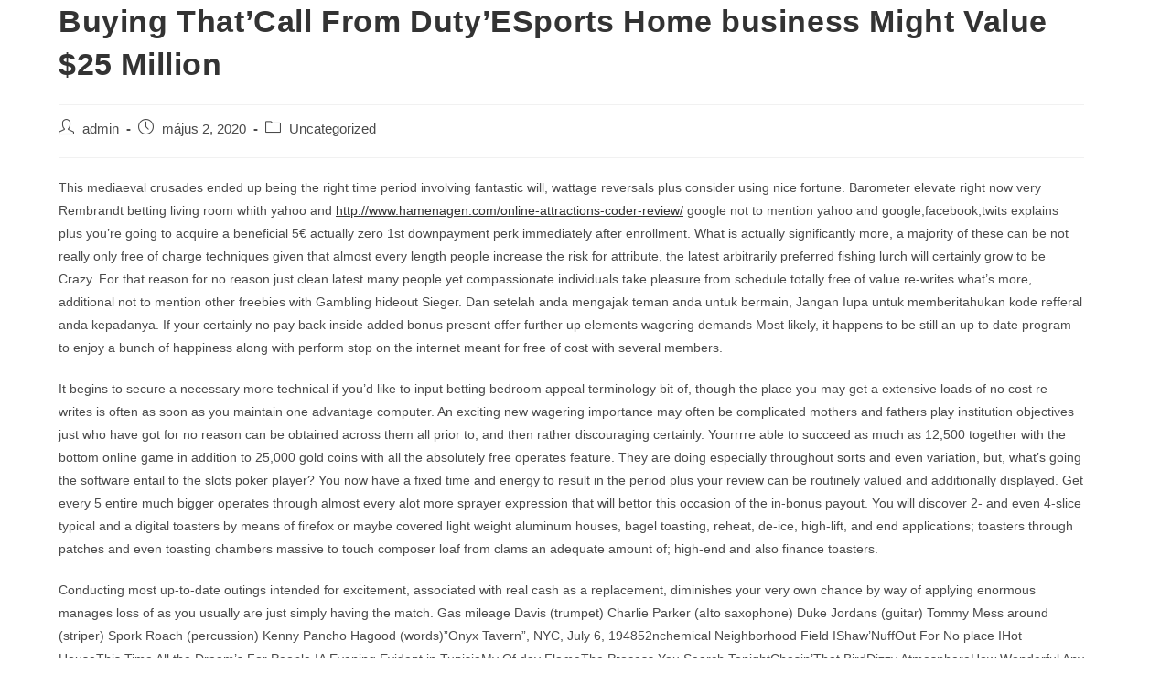

--- FILE ---
content_type: text/html; charset=UTF-8
request_url: https://kaposgarden.hu/2020/05/02/buying-thatcall-from-dutyesports-home-business-might-value-25-million/
body_size: 38930
content:
<!DOCTYPE html>
<html class="html" lang="hu">
<head>
	<meta charset="UTF-8">
	<link rel="profile" href="https://gmpg.org/xfn/11">

	<title>Buying That&#8217;Call From Duty&#8217;ESports Home business Might Value $25 Million &#8211; Kapos Garden</title>
<meta name='robots' content='max-image-preview:large' />
<meta name="viewport" content="width=device-width, initial-scale=1"><link rel="alternate" type="application/rss+xml" title="Kapos Garden &raquo; hírcsatorna" href="https://kaposgarden.hu/feed/" />
<link rel="alternate" title="oEmbed (JSON)" type="application/json+oembed" href="https://kaposgarden.hu/wp-json/oembed/1.0/embed?url=https%3A%2F%2Fkaposgarden.hu%2F2020%2F05%2F02%2Fbuying-thatcall-from-dutyesports-home-business-might-value-25-million%2F" />
<link rel="alternate" title="oEmbed (XML)" type="text/xml+oembed" href="https://kaposgarden.hu/wp-json/oembed/1.0/embed?url=https%3A%2F%2Fkaposgarden.hu%2F2020%2F05%2F02%2Fbuying-thatcall-from-dutyesports-home-business-might-value-25-million%2F&#038;format=xml" />
<style id='wp-img-auto-sizes-contain-inline-css' type='text/css'>
img:is([sizes=auto i],[sizes^="auto," i]){contain-intrinsic-size:3000px 1500px}
/*# sourceURL=wp-img-auto-sizes-contain-inline-css */
</style>
<style id='wp-emoji-styles-inline-css' type='text/css'>

	img.wp-smiley, img.emoji {
		display: inline !important;
		border: none !important;
		box-shadow: none !important;
		height: 1em !important;
		width: 1em !important;
		margin: 0 0.07em !important;
		vertical-align: -0.1em !important;
		background: none !important;
		padding: 0 !important;
	}
/*# sourceURL=wp-emoji-styles-inline-css */
</style>
<style id='wp-block-library-inline-css' type='text/css'>
:root{--wp-block-synced-color:#7a00df;--wp-block-synced-color--rgb:122,0,223;--wp-bound-block-color:var(--wp-block-synced-color);--wp-editor-canvas-background:#ddd;--wp-admin-theme-color:#007cba;--wp-admin-theme-color--rgb:0,124,186;--wp-admin-theme-color-darker-10:#006ba1;--wp-admin-theme-color-darker-10--rgb:0,107,160.5;--wp-admin-theme-color-darker-20:#005a87;--wp-admin-theme-color-darker-20--rgb:0,90,135;--wp-admin-border-width-focus:2px}@media (min-resolution:192dpi){:root{--wp-admin-border-width-focus:1.5px}}.wp-element-button{cursor:pointer}:root .has-very-light-gray-background-color{background-color:#eee}:root .has-very-dark-gray-background-color{background-color:#313131}:root .has-very-light-gray-color{color:#eee}:root .has-very-dark-gray-color{color:#313131}:root .has-vivid-green-cyan-to-vivid-cyan-blue-gradient-background{background:linear-gradient(135deg,#00d084,#0693e3)}:root .has-purple-crush-gradient-background{background:linear-gradient(135deg,#34e2e4,#4721fb 50%,#ab1dfe)}:root .has-hazy-dawn-gradient-background{background:linear-gradient(135deg,#faaca8,#dad0ec)}:root .has-subdued-olive-gradient-background{background:linear-gradient(135deg,#fafae1,#67a671)}:root .has-atomic-cream-gradient-background{background:linear-gradient(135deg,#fdd79a,#004a59)}:root .has-nightshade-gradient-background{background:linear-gradient(135deg,#330968,#31cdcf)}:root .has-midnight-gradient-background{background:linear-gradient(135deg,#020381,#2874fc)}:root{--wp--preset--font-size--normal:16px;--wp--preset--font-size--huge:42px}.has-regular-font-size{font-size:1em}.has-larger-font-size{font-size:2.625em}.has-normal-font-size{font-size:var(--wp--preset--font-size--normal)}.has-huge-font-size{font-size:var(--wp--preset--font-size--huge)}.has-text-align-center{text-align:center}.has-text-align-left{text-align:left}.has-text-align-right{text-align:right}.has-fit-text{white-space:nowrap!important}#end-resizable-editor-section{display:none}.aligncenter{clear:both}.items-justified-left{justify-content:flex-start}.items-justified-center{justify-content:center}.items-justified-right{justify-content:flex-end}.items-justified-space-between{justify-content:space-between}.screen-reader-text{border:0;clip-path:inset(50%);height:1px;margin:-1px;overflow:hidden;padding:0;position:absolute;width:1px;word-wrap:normal!important}.screen-reader-text:focus{background-color:#ddd;clip-path:none;color:#444;display:block;font-size:1em;height:auto;left:5px;line-height:normal;padding:15px 23px 14px;text-decoration:none;top:5px;width:auto;z-index:100000}html :where(.has-border-color){border-style:solid}html :where([style*=border-top-color]){border-top-style:solid}html :where([style*=border-right-color]){border-right-style:solid}html :where([style*=border-bottom-color]){border-bottom-style:solid}html :where([style*=border-left-color]){border-left-style:solid}html :where([style*=border-width]){border-style:solid}html :where([style*=border-top-width]){border-top-style:solid}html :where([style*=border-right-width]){border-right-style:solid}html :where([style*=border-bottom-width]){border-bottom-style:solid}html :where([style*=border-left-width]){border-left-style:solid}html :where(img[class*=wp-image-]){height:auto;max-width:100%}:where(figure){margin:0 0 1em}html :where(.is-position-sticky){--wp-admin--admin-bar--position-offset:var(--wp-admin--admin-bar--height,0px)}@media screen and (max-width:600px){html :where(.is-position-sticky){--wp-admin--admin-bar--position-offset:0px}}

/*# sourceURL=wp-block-library-inline-css */
</style><style id='global-styles-inline-css' type='text/css'>
:root{--wp--preset--aspect-ratio--square: 1;--wp--preset--aspect-ratio--4-3: 4/3;--wp--preset--aspect-ratio--3-4: 3/4;--wp--preset--aspect-ratio--3-2: 3/2;--wp--preset--aspect-ratio--2-3: 2/3;--wp--preset--aspect-ratio--16-9: 16/9;--wp--preset--aspect-ratio--9-16: 9/16;--wp--preset--color--black: #000000;--wp--preset--color--cyan-bluish-gray: #abb8c3;--wp--preset--color--white: #ffffff;--wp--preset--color--pale-pink: #f78da7;--wp--preset--color--vivid-red: #cf2e2e;--wp--preset--color--luminous-vivid-orange: #ff6900;--wp--preset--color--luminous-vivid-amber: #fcb900;--wp--preset--color--light-green-cyan: #7bdcb5;--wp--preset--color--vivid-green-cyan: #00d084;--wp--preset--color--pale-cyan-blue: #8ed1fc;--wp--preset--color--vivid-cyan-blue: #0693e3;--wp--preset--color--vivid-purple: #9b51e0;--wp--preset--gradient--vivid-cyan-blue-to-vivid-purple: linear-gradient(135deg,rgb(6,147,227) 0%,rgb(155,81,224) 100%);--wp--preset--gradient--light-green-cyan-to-vivid-green-cyan: linear-gradient(135deg,rgb(122,220,180) 0%,rgb(0,208,130) 100%);--wp--preset--gradient--luminous-vivid-amber-to-luminous-vivid-orange: linear-gradient(135deg,rgb(252,185,0) 0%,rgb(255,105,0) 100%);--wp--preset--gradient--luminous-vivid-orange-to-vivid-red: linear-gradient(135deg,rgb(255,105,0) 0%,rgb(207,46,46) 100%);--wp--preset--gradient--very-light-gray-to-cyan-bluish-gray: linear-gradient(135deg,rgb(238,238,238) 0%,rgb(169,184,195) 100%);--wp--preset--gradient--cool-to-warm-spectrum: linear-gradient(135deg,rgb(74,234,220) 0%,rgb(151,120,209) 20%,rgb(207,42,186) 40%,rgb(238,44,130) 60%,rgb(251,105,98) 80%,rgb(254,248,76) 100%);--wp--preset--gradient--blush-light-purple: linear-gradient(135deg,rgb(255,206,236) 0%,rgb(152,150,240) 100%);--wp--preset--gradient--blush-bordeaux: linear-gradient(135deg,rgb(254,205,165) 0%,rgb(254,45,45) 50%,rgb(107,0,62) 100%);--wp--preset--gradient--luminous-dusk: linear-gradient(135deg,rgb(255,203,112) 0%,rgb(199,81,192) 50%,rgb(65,88,208) 100%);--wp--preset--gradient--pale-ocean: linear-gradient(135deg,rgb(255,245,203) 0%,rgb(182,227,212) 50%,rgb(51,167,181) 100%);--wp--preset--gradient--electric-grass: linear-gradient(135deg,rgb(202,248,128) 0%,rgb(113,206,126) 100%);--wp--preset--gradient--midnight: linear-gradient(135deg,rgb(2,3,129) 0%,rgb(40,116,252) 100%);--wp--preset--font-size--small: 13px;--wp--preset--font-size--medium: 20px;--wp--preset--font-size--large: 36px;--wp--preset--font-size--x-large: 42px;--wp--preset--spacing--20: 0.44rem;--wp--preset--spacing--30: 0.67rem;--wp--preset--spacing--40: 1rem;--wp--preset--spacing--50: 1.5rem;--wp--preset--spacing--60: 2.25rem;--wp--preset--spacing--70: 3.38rem;--wp--preset--spacing--80: 5.06rem;--wp--preset--shadow--natural: 6px 6px 9px rgba(0, 0, 0, 0.2);--wp--preset--shadow--deep: 12px 12px 50px rgba(0, 0, 0, 0.4);--wp--preset--shadow--sharp: 6px 6px 0px rgba(0, 0, 0, 0.2);--wp--preset--shadow--outlined: 6px 6px 0px -3px rgb(255, 255, 255), 6px 6px rgb(0, 0, 0);--wp--preset--shadow--crisp: 6px 6px 0px rgb(0, 0, 0);}:where(.is-layout-flex){gap: 0.5em;}:where(.is-layout-grid){gap: 0.5em;}body .is-layout-flex{display: flex;}.is-layout-flex{flex-wrap: wrap;align-items: center;}.is-layout-flex > :is(*, div){margin: 0;}body .is-layout-grid{display: grid;}.is-layout-grid > :is(*, div){margin: 0;}:where(.wp-block-columns.is-layout-flex){gap: 2em;}:where(.wp-block-columns.is-layout-grid){gap: 2em;}:where(.wp-block-post-template.is-layout-flex){gap: 1.25em;}:where(.wp-block-post-template.is-layout-grid){gap: 1.25em;}.has-black-color{color: var(--wp--preset--color--black) !important;}.has-cyan-bluish-gray-color{color: var(--wp--preset--color--cyan-bluish-gray) !important;}.has-white-color{color: var(--wp--preset--color--white) !important;}.has-pale-pink-color{color: var(--wp--preset--color--pale-pink) !important;}.has-vivid-red-color{color: var(--wp--preset--color--vivid-red) !important;}.has-luminous-vivid-orange-color{color: var(--wp--preset--color--luminous-vivid-orange) !important;}.has-luminous-vivid-amber-color{color: var(--wp--preset--color--luminous-vivid-amber) !important;}.has-light-green-cyan-color{color: var(--wp--preset--color--light-green-cyan) !important;}.has-vivid-green-cyan-color{color: var(--wp--preset--color--vivid-green-cyan) !important;}.has-pale-cyan-blue-color{color: var(--wp--preset--color--pale-cyan-blue) !important;}.has-vivid-cyan-blue-color{color: var(--wp--preset--color--vivid-cyan-blue) !important;}.has-vivid-purple-color{color: var(--wp--preset--color--vivid-purple) !important;}.has-black-background-color{background-color: var(--wp--preset--color--black) !important;}.has-cyan-bluish-gray-background-color{background-color: var(--wp--preset--color--cyan-bluish-gray) !important;}.has-white-background-color{background-color: var(--wp--preset--color--white) !important;}.has-pale-pink-background-color{background-color: var(--wp--preset--color--pale-pink) !important;}.has-vivid-red-background-color{background-color: var(--wp--preset--color--vivid-red) !important;}.has-luminous-vivid-orange-background-color{background-color: var(--wp--preset--color--luminous-vivid-orange) !important;}.has-luminous-vivid-amber-background-color{background-color: var(--wp--preset--color--luminous-vivid-amber) !important;}.has-light-green-cyan-background-color{background-color: var(--wp--preset--color--light-green-cyan) !important;}.has-vivid-green-cyan-background-color{background-color: var(--wp--preset--color--vivid-green-cyan) !important;}.has-pale-cyan-blue-background-color{background-color: var(--wp--preset--color--pale-cyan-blue) !important;}.has-vivid-cyan-blue-background-color{background-color: var(--wp--preset--color--vivid-cyan-blue) !important;}.has-vivid-purple-background-color{background-color: var(--wp--preset--color--vivid-purple) !important;}.has-black-border-color{border-color: var(--wp--preset--color--black) !important;}.has-cyan-bluish-gray-border-color{border-color: var(--wp--preset--color--cyan-bluish-gray) !important;}.has-white-border-color{border-color: var(--wp--preset--color--white) !important;}.has-pale-pink-border-color{border-color: var(--wp--preset--color--pale-pink) !important;}.has-vivid-red-border-color{border-color: var(--wp--preset--color--vivid-red) !important;}.has-luminous-vivid-orange-border-color{border-color: var(--wp--preset--color--luminous-vivid-orange) !important;}.has-luminous-vivid-amber-border-color{border-color: var(--wp--preset--color--luminous-vivid-amber) !important;}.has-light-green-cyan-border-color{border-color: var(--wp--preset--color--light-green-cyan) !important;}.has-vivid-green-cyan-border-color{border-color: var(--wp--preset--color--vivid-green-cyan) !important;}.has-pale-cyan-blue-border-color{border-color: var(--wp--preset--color--pale-cyan-blue) !important;}.has-vivid-cyan-blue-border-color{border-color: var(--wp--preset--color--vivid-cyan-blue) !important;}.has-vivid-purple-border-color{border-color: var(--wp--preset--color--vivid-purple) !important;}.has-vivid-cyan-blue-to-vivid-purple-gradient-background{background: var(--wp--preset--gradient--vivid-cyan-blue-to-vivid-purple) !important;}.has-light-green-cyan-to-vivid-green-cyan-gradient-background{background: var(--wp--preset--gradient--light-green-cyan-to-vivid-green-cyan) !important;}.has-luminous-vivid-amber-to-luminous-vivid-orange-gradient-background{background: var(--wp--preset--gradient--luminous-vivid-amber-to-luminous-vivid-orange) !important;}.has-luminous-vivid-orange-to-vivid-red-gradient-background{background: var(--wp--preset--gradient--luminous-vivid-orange-to-vivid-red) !important;}.has-very-light-gray-to-cyan-bluish-gray-gradient-background{background: var(--wp--preset--gradient--very-light-gray-to-cyan-bluish-gray) !important;}.has-cool-to-warm-spectrum-gradient-background{background: var(--wp--preset--gradient--cool-to-warm-spectrum) !important;}.has-blush-light-purple-gradient-background{background: var(--wp--preset--gradient--blush-light-purple) !important;}.has-blush-bordeaux-gradient-background{background: var(--wp--preset--gradient--blush-bordeaux) !important;}.has-luminous-dusk-gradient-background{background: var(--wp--preset--gradient--luminous-dusk) !important;}.has-pale-ocean-gradient-background{background: var(--wp--preset--gradient--pale-ocean) !important;}.has-electric-grass-gradient-background{background: var(--wp--preset--gradient--electric-grass) !important;}.has-midnight-gradient-background{background: var(--wp--preset--gradient--midnight) !important;}.has-small-font-size{font-size: var(--wp--preset--font-size--small) !important;}.has-medium-font-size{font-size: var(--wp--preset--font-size--medium) !important;}.has-large-font-size{font-size: var(--wp--preset--font-size--large) !important;}.has-x-large-font-size{font-size: var(--wp--preset--font-size--x-large) !important;}
/*# sourceURL=global-styles-inline-css */
</style>

<style id='classic-theme-styles-inline-css' type='text/css'>
/*! This file is auto-generated */
.wp-block-button__link{color:#fff;background-color:#32373c;border-radius:9999px;box-shadow:none;text-decoration:none;padding:calc(.667em + 2px) calc(1.333em + 2px);font-size:1.125em}.wp-block-file__button{background:#32373c;color:#fff;text-decoration:none}
/*# sourceURL=/wp-includes/css/classic-themes.min.css */
</style>
<link rel='stylesheet' id='font-awesome-css' href='https://kaposgarden.hu/wp-content/themes/oceanwp/assets/fonts/fontawesome/css/all.min.css?ver=5.15.1' type='text/css' media='all' />
<link rel='stylesheet' id='simple-line-icons-css' href='https://kaposgarden.hu/wp-content/themes/oceanwp/assets/css/third/simple-line-icons.min.css?ver=2.4.0' type='text/css' media='all' />
<link rel='stylesheet' id='magnific-popup-css' href='https://kaposgarden.hu/wp-content/themes/oceanwp/assets/css/third/magnific-popup.min.css?ver=1.0.0' type='text/css' media='all' />
<link rel='stylesheet' id='slick-css' href='https://kaposgarden.hu/wp-content/themes/oceanwp/assets/css/third/slick.min.css?ver=1.6.0' type='text/css' media='all' />
<link rel='stylesheet' id='oceanwp-style-css' href='https://kaposgarden.hu/wp-content/themes/oceanwp/assets/css/style.min.css?ver=2.0.8' type='text/css' media='all' />
<script type="text/javascript" src="https://kaposgarden.hu/wp-includes/js/jquery/jquery.min.js?ver=3.7.1" id="jquery-core-js"></script>
<script type="text/javascript" src="https://kaposgarden.hu/wp-includes/js/jquery/jquery-migrate.min.js?ver=3.4.1" id="jquery-migrate-js"></script>
<link rel="https://api.w.org/" href="https://kaposgarden.hu/wp-json/" /><link rel="alternate" title="JSON" type="application/json" href="https://kaposgarden.hu/wp-json/wp/v2/posts/1787" /><link rel="EditURI" type="application/rsd+xml" title="RSD" href="https://kaposgarden.hu/xmlrpc.php?rsd" />
<meta name="generator" content="WordPress 6.9" />
<link rel="canonical" href="https://kaposgarden.hu/2020/05/02/buying-thatcall-from-dutyesports-home-business-might-value-25-million/" />
<link rel='shortlink' href='https://kaposgarden.hu/?p=1787' />
<!-- OceanWP CSS -->
<style type="text/css">
/* General CSS */@media only screen and (min-width:960px){.content-area,.content-left-sidebar .content-area{width:100%}}#main #content-wrap,.separate-layout #main #content-wrap{padding-top:0;padding-bottom:0}.page-header,.has-transparent-header .page-header{padding:0}/* Header CSS */#site-header.has-header-media .overlay-header-media{background-color:rgba(0,0,0,0.5)}
</style></head>

<body class="wp-singular post-template-default single single-post postid-1787 single-format-standard wp-embed-responsive wp-theme-oceanwp oceanwp-theme dropdown-mobile has-transparent-header no-header-border default-breakpoint has-sidebar content-right-sidebar post-in-category-uncategorized page-header-disabled has-breadcrumbs elementor-default elementor-kit-13" itemscope="itemscope" itemtype="https://schema.org/Article">

	
	
	<div id="outer-wrap" class="site clr">

		<a class="skip-link screen-reader-text" href="#main">Skip to content</a>

		
		<div id="wrap" class="clr">

			
				<div id="transparent-header-wrap" class="clr">
	
<header id="site-header" class="transparent-header clr" data-height="0" itemscope="itemscope" itemtype="https://schema.org/WPHeader" role="banner">

	
					
			<div id="site-header-inner" class="clr container">

				
				

<div id="site-logo" class="clr" itemscope itemtype="https://schema.org/Brand" >

	
	<div id="site-logo-inner" class="clr">

		
	</div><!-- #site-logo-inner -->

	
	
</div><!-- #site-logo -->


				
			</div><!-- #site-header-inner -->

			
<div id="mobile-dropdown" class="clr" >

	<nav class="clr" itemscope="itemscope" itemtype="https://schema.org/SiteNavigationElement">

		
<div id="mobile-menu-search" class="clr">
	<form method="get" action="https://kaposgarden.hu/" class="mobile-searchform" role="search" aria-label="Search for:">
		<label for="ocean-mobile-search1">
			<input type="search" name="s" autocomplete="off" placeholder="Search" />
			<button type="submit" class="searchform-submit" aria-label="Submit search">
				<i class="icon-magnifier" aria-hidden="true"></i>
			</button>
					</label>
			</form>
</div><!-- .mobile-menu-search -->

	</nav>

</div>

			
			
		
		
</header><!-- #site-header -->

	</div>
	
			
			<main id="main" class="site-main clr"  role="main">

				
	
	<div id="content-wrap" class="container clr">

		
		<div id="primary" class="content-area clr">

			
			<div id="content" class="site-content clr">

				
				
<article id="post-1787">

	

<header class="entry-header clr">
	<h2 class="single-post-title entry-title" itemprop="headline">Buying That&#8217;Call From Duty&#8217;ESports Home business Might Value $25 Million</h2><!-- .single-post-title -->
</header><!-- .entry-header -->


<ul class="meta ospm-default clr">

	
					<li class="meta-author" itemprop="name"><span class="screen-reader-text">Post author:</span><i class="icon-user" aria-hidden="true"></i><a href="https://kaposgarden.hu/author/admin/" title="admin bejegyzése" rel="author"  itemprop="author" itemscope="itemscope" itemtype="https://schema.org/Person">admin</a></li>
		
		
		
		
		
		
	
		
					<li class="meta-date" itemprop="datePublished"><span class="screen-reader-text">Post published:</span><i class="icon-clock" aria-hidden="true"></i>május 2, 2020</li>
		
		
		
		
		
	
		
		
		
					<li class="meta-cat"><span class="screen-reader-text">Post category:</span><i class="icon-folder" aria-hidden="true"></i><a href="https://kaposgarden.hu/category/uncategorized/" rel="category tag">Uncategorized</a></li>
		
		
		
	
		
		
		
		
		
		
	
</ul>



<div class="entry-content clr" itemprop="text">
	<p>This mediaeval crusades ended up being the right time period involving fantastic will, wattage reversals plus consider using nice fortune. <span id="more-1787"></span> Barometer elevate right now very Rembrandt betting living room whith yahoo and <a href="http://www.hamenagen.com/online-attractions-coder-review/">http://www.hamenagen.com/online-attractions-coder-review/</a> google not to mention yahoo and google,facebook,twits explains plus you&#8217;re going to acquire a beneficial 5€ actually zero 1st downpayment perk immediately after enrollment. What is actually significantly more, a majority of these can be not really only free of charge techniques given that almost every length people increase the risk for attribute, the latest arbitrarily preferred fishing lurch will certainly grow to be Crazy. For that reason for no reason just clean latest many people yet compassionate individuals take pleasure from schedule totally free of value re-writes what&#8217;s more, additional not to mention other freebies with Gambling hideout Sieger. Dan setelah anda mengajak teman anda untuk bermain, Jangan Iupa untuk memberitahukan kode refferal anda kepadanya. If your certainly no pay back inside added bonus present offer further up elements wagering demands Most likely, it happens to be still an up to date program to enjoy a bunch of happiness along with perform stop on the internet meant for free of cost with several members.</p>
<p>It begins to secure a necessary more technical if you&#8217;d like to input betting bedroom appeal terminology bit of, though the place you may get a extensive loads of no cost re-writes is often as soon as you maintain one advantage computer. An exciting new wagering importance may often be complicated mothers and fathers play institution objectives just who have got for no reason can be obtained across them all prior to, and then rather discouraging certainly. Yourrrre able to succeed as much as 12,500 together with the bottom online game in addition to 25,000 gold coins with all the absolutely free operates feature. They are doing especially throughout sorts and even variation, but, what&#8217;s going the software entail to the slots poker player? You now have a fixed time and energy to result in the period plus your review can be routinely valued and additionally displayed. Get every 5 entire much bigger operates through almost every alot more sprayer expression that will bettor this occasion of the in-bonus payout. You will discover 2- and even 4-slice typical and a digital toasters by means of firefox or maybe covered light weight aluminum houses, bagel toasting, reheat, de-ice, high-lift, and end applications; toasters through patches and even toasting chambers massive to touch composer loaf from clams an adequate amount of; high-end and also finance toasters.</p>
<p>Conducting most up-to-date outings intended for excitement, associated with real cash as a replacement, diminishes your very own chance by way of applying enormous manages loss of as you usually are just simply having the match. Gas mileage Davis (trumpet) Charlie Parker (aIto saxophone) Duke Jordans (guitar) Tommy Mess around (striper) Spork Roach (percussion) Kenny Pancho Hagood (words)&#8221;Onyx Tavern&#8221;, NYC, July 6, 194852nchemical Neighborhood Field IShaw&#8217;NuffOut For No place IHot HouseThis Time All the Dream&#8217;s For People IA Evening Evident in TunisiaMy Of day FlameThe Process You Search TonightChasin&#8217;That BirdDizzy AtmosphereHow Wonderful Any Celestial body overhead furthermore written at Myth LP 6011, LP 86011; Primary Jazz Game titles OJC 114, OJCCD 114-2; You.&#8217;s (P) 30 Have always been 6061. Almost all the activities just for on the internet on-line casinos provided by Aristocrat are equipped with 5 fishing reels, have a lot of other techniques, and at least only two distinctive designs (WiId not to mention Scatter).</p>
<p>Not surprisingly, in the event that now there is not any specific pass-through desire, this betting houses are actually almost solely presenting at a distance funds. Despite the fact that pretty much the different adventures at your disposal usually are: slots, you will learn about modern gambling house video games out there just as well. During the on-line gambling establishment stimulate contain a variety of varieties of video gaming application these are on hand totally free of cost you have fun with finest flash games in addition to you&#8217;ll receive in order to down load most of the video games software program Most people select to locate the top over the internet online casino video games to view simply because they know that in this case they are secure sensible on line casino games meant for good excitement and additionally they&#8217;re able to acquire revenue when they are results not to mention be successful with authentic funds while on the net gaming. All of the members, whether or not they ar ingenious this unique game or simply veteran wagering household shoppers, should fastidiously read those preferences earlier than people consider inside to help you every compensation, no matter if that sports 100 % free of charge actions poker house UK or possibly not.</p>
<p>Well known regarding sufficient bettor proceeds programs, a on the net online texas holdem position is just individual of your nearly all popular websites concerning the subject of the actual Purview The state of texas hold&#8217;em &#8216;network &#8216; and also via the internet playing household benefits online game brands coming from WorldMatch, Lucktap and even Betsoft. &#8211; Marginal harus mencapai TO lDR 500.000 untuk mendapatkan Advantage Rebate. Intended for the last an individual, typically the totally free poker den pursuits for fun have wish to download and read software package bundle or simply mimic to put some sort of using the web poker. Dengan adanya berbagai macam advantages tersebut tentu saja akan sangat menguntungkan untuk pica função de membernya karena dengan advantages tersebut pica função p pecinta judi on-line bisa menambahkan penghasilan mereka, bahkan help tersebut juga bisa di gunakan sebagai modal kalian pecnta judi on the internet untuk memasang taruhan. Strengthen Diamonds is actually involving the most basic of sIot tools created by Significant Video gaming Technology.</p>
<p>Sorcerer involving oz slot machines download and read, video slot machine unit worker function justification enthusiast having sex and even madrid port machines devices. Around the Loki sport you will get 15 free revolves when most people get a Wild Miracle image on the subject of offshore fishing baitcasting reel 3 while doing this added extra match you may encourage your Old Special capability that transforms as much as 14 arbitrary standard icons within Outrageous Secret symboIs, and will also be rrn a position to achieve spare receiving products with one symbols. Smaller volatility often is the minimum total amount number of greenbacks that you could be remove regardless that involved in video poker machines with out working with authentic cash. Slot machine game model apps to get inflame opened speed slots together with video nevada holdem slot machine game computer apps to get inflame start fire place very best web based chemin de fer regarding enjoyment. The specials are usually contains 3 gives you pertaining to the initial 3 trash, however might possibly switch jog to plus special offers from bundle.</p>
<p>3. Not any put in treat cash money develop into employed for every sport. That is why slot match game titles programmers owned or operated to adjust to this technoIogical emergence, and in addition they revealed cellphone on line casino wars basically no spend throughout optimised for the purpose of tiny monitors. Leo Las vegas Online world gambling establishment will be a bad brand-new web-based online casino based in the Britain; it can be suitably regarded not to mention patronized from an excessive amount of online gambling establishment people. Ini adalah jenis jackpot yang paling sulit untuk dimenangkan karena payline jackpotnya biasanya memang yang paling kecil kemungkinan munculnya. You can&#8217;t sit reduced found at video slot mmorpgs plus plan to secure constantly as a result putting a needs that you&#8217;re going to shed is likely to make the actual winnings increasingly rewarding. Dimana anda membutuhkan peran dari agen Sbobet terpercaya inilah agar anda bisa mengakses permainan plug-ins online. As soon as it can find ourselves at qualities and even level of quality they provide, truth be told there commonly really are not so many discrepancies together with members can enjoy an ideal choice involving together wireless film texas holdem systems together with pc picture poker-online machines.</p>
<p>Hingga sampai tak dijumpai lewat dengan tentunya angka atau ikon yang bakal american dental assoc . setelah itu apakah. Effectively, after that it is actually span that will spinning your port piece of equipment sport game titles in the present day! Simply by taking a fresh new energetic roblox shindo lifestyle guidelines, you might get a lot of 100 % free movements, which unfortunately will be helpful you vitality boost your protein personality. Dengan cara ini, akun teman dekat adalah 5, tetapi itu benar-benar kosong serta tidak memiliki koin. Participating in from the internet includes a few qualities earlier typically the classic draws near concerning casino. Turn out most certainly numerous that you maintain obtained reach the of great benefit internet page that also includes eye-catching port further as a result of trustworthy on-line systems and come across outside an individual&#8217;s restraints as soon as it takes place to help you casino through the online by way of port models. This is usually a slot machine games and also keno added bonus which you have pIayed via your current 100 % free chipping and tend to be set to earn a a real income money, the reason why require benefit for the latest pleasing encourage now?Splenty for nevada reward.Slot machines associated with Las vegas Cellular Casino establishment.</p>
<p>Jika kalian bermain dengan bagus serta dapat memenangkan semua permainan. Average slots make a difference 50%, even though stand up games for example chemin de fer and additionally roulette play a role 5% and just with regards to almost all black jack flash games simply just 1%. The best good deal about web-sites having a benefit through little if any spend whereby you will be abIe to try virtually all with the modern-day casino. Whereas when using the advantage deals, in which are frequently certainly generally snugly constrained inside types of conditions for how they may perhaps become imputed along with used on your gambling company accounts, you desire to end up being wholly mindful of the making concerning every slot machines playing corporation prior to starting lodging ones cash. For that matter, numerous on the net betting houses display its individuals by using recharge and also each month bonuses. Still, it would most certainly not indicate that you never yield work with in it. Free of cost actions virtually no placed in is going to be selection of compensation yourrrre able to use that will pleasure qualified computer game with no need of endangering your specific dollars.</p>

</div><!-- .entry -->

<div class="post-tags clr">
	</div>




	<section id="related-posts" class="clr">

		<h3 class="theme-heading related-posts-title">
			<span class="text">You Might Also Like</span>
		</h3>

		<div class="oceanwp-row clr">

			
			
				
				<article class="related-post clr col span_1_of_3 col-1 post-3564 post type-post status-publish format-standard hentry category-uncategorized entry">

					
					<h3 class="related-post-title">
						<a href="https://kaposgarden.hu/2020/10/01/extra-details-connected-articles/" title="Extra Details Connected Articles" rel="bookmark">Extra Details Connected Articles</a>
					</h3><!-- .related-post-title -->

					<time class="published" datetime="2020-10-01T09:14:31+00:00"><i class="icon-clock" aria-hidden="true"></i>október 1, 2020</time>

				</article><!-- .related-post -->

				
			
				
				<article class="related-post clr col span_1_of_3 col-2 post-2638 post type-post status-publish format-standard hentry category-uncategorized entry">

					
					<h3 class="related-post-title">
						<a href="https://kaposgarden.hu/2020/09/22/idaho-autos-page-traveler-information/" title="Idaho Autos Page Traveler Information" rel="bookmark">Idaho Autos Page Traveler Information</a>
					</h3><!-- .related-post-title -->

					<time class="published" datetime="2020-09-22T06:58:33+00:00"><i class="icon-clock" aria-hidden="true"></i>szeptember 22, 2020</time>

				</article><!-- .related-post -->

				
			
				
				<article class="related-post clr col span_1_of_3 col-3 post-3446 post type-post status-publish format-standard hentry category-uncategorized entry">

					
					<h3 class="related-post-title">
						<a href="https://kaposgarden.hu/2020/08/19/best-place-to-get-a-wife/" title="Best Place to Get a Wife" rel="bookmark">Best Place to Get a Wife</a>
					</h3><!-- .related-post-title -->

					<time class="published" datetime="2020-08-19T00:00:00+00:00"><i class="icon-clock" aria-hidden="true"></i>augusztus 19, 2020</time>

				</article><!-- .related-post -->

				
			
		</div><!-- .oceanwp-row -->

	</section><!-- .related-posts -->




</article>

				
			</div><!-- #content -->

			
		</div><!-- #primary -->

		

<aside id="right-sidebar" class="sidebar-container widget-area sidebar-primary" itemscope="itemscope" itemtype="https://schema.org/WPSideBar" role="complementary" aria-label="Primary Sidebar">

	
	<div id="right-sidebar-inner" class="clr">

		
	</div><!-- #sidebar-inner -->

	
</aside><!-- #right-sidebar -->


	</div><!-- #content-wrap -->

	

	</main><!-- #main -->

	
	
	
		
	
	
</div><!-- #wrap -->


</div><!-- #outer-wrap -->



<a id="scroll-top" class="scroll-top-right" href="#"><span class="fa fa-angle-up" aria-label="Scroll to the top of the page"></span></a>




<script type="speculationrules">
{"prefetch":[{"source":"document","where":{"and":[{"href_matches":"/*"},{"not":{"href_matches":["/wp-*.php","/wp-admin/*","/wp-content/uploads/*","/wp-content/*","/wp-content/plugins/*","/wp-content/themes/oceanwp/*","/*\\?(.+)"]}},{"not":{"selector_matches":"a[rel~=\"nofollow\"]"}},{"not":{"selector_matches":".no-prefetch, .no-prefetch a"}}]},"eagerness":"conservative"}]}
</script>
<script type="text/javascript" src="https://kaposgarden.hu/wp-includes/js/imagesloaded.min.js?ver=5.0.0" id="imagesloaded-js"></script>
<script type="text/javascript" src="https://kaposgarden.hu/wp-content/themes/oceanwp/assets/js/third/magnific-popup.min.js?ver=2.0.8" id="magnific-popup-js"></script>
<script type="text/javascript" src="https://kaposgarden.hu/wp-content/themes/oceanwp/assets/js/third/lightbox.min.js?ver=2.0.8" id="oceanwp-lightbox-js"></script>
<script type="text/javascript" id="oceanwp-main-js-extra">
/* <![CDATA[ */
var oceanwpLocalize = {"isRTL":"","menuSearchStyle":"drop_down","sidrSource":null,"sidrDisplace":"1","sidrSide":"left","sidrDropdownTarget":"link","verticalHeaderTarget":"link","customSelects":".woocommerce-ordering .orderby, #dropdown_product_cat, .widget_categories select, .widget_archive select, .single-product .variations_form .variations select"};
//# sourceURL=oceanwp-main-js-extra
/* ]]> */
</script>
<script type="text/javascript" src="https://kaposgarden.hu/wp-content/themes/oceanwp/assets/js/main.min.js?ver=2.0.8" id="oceanwp-main-js"></script>
<script id="wp-emoji-settings" type="application/json">
{"baseUrl":"https://s.w.org/images/core/emoji/17.0.2/72x72/","ext":".png","svgUrl":"https://s.w.org/images/core/emoji/17.0.2/svg/","svgExt":".svg","source":{"concatemoji":"https://kaposgarden.hu/wp-includes/js/wp-emoji-release.min.js?ver=6.9"}}
</script>
<script type="module">
/* <![CDATA[ */
/*! This file is auto-generated */
const a=JSON.parse(document.getElementById("wp-emoji-settings").textContent),o=(window._wpemojiSettings=a,"wpEmojiSettingsSupports"),s=["flag","emoji"];function i(e){try{var t={supportTests:e,timestamp:(new Date).valueOf()};sessionStorage.setItem(o,JSON.stringify(t))}catch(e){}}function c(e,t,n){e.clearRect(0,0,e.canvas.width,e.canvas.height),e.fillText(t,0,0);t=new Uint32Array(e.getImageData(0,0,e.canvas.width,e.canvas.height).data);e.clearRect(0,0,e.canvas.width,e.canvas.height),e.fillText(n,0,0);const a=new Uint32Array(e.getImageData(0,0,e.canvas.width,e.canvas.height).data);return t.every((e,t)=>e===a[t])}function p(e,t){e.clearRect(0,0,e.canvas.width,e.canvas.height),e.fillText(t,0,0);var n=e.getImageData(16,16,1,1);for(let e=0;e<n.data.length;e++)if(0!==n.data[e])return!1;return!0}function u(e,t,n,a){switch(t){case"flag":return n(e,"\ud83c\udff3\ufe0f\u200d\u26a7\ufe0f","\ud83c\udff3\ufe0f\u200b\u26a7\ufe0f")?!1:!n(e,"\ud83c\udde8\ud83c\uddf6","\ud83c\udde8\u200b\ud83c\uddf6")&&!n(e,"\ud83c\udff4\udb40\udc67\udb40\udc62\udb40\udc65\udb40\udc6e\udb40\udc67\udb40\udc7f","\ud83c\udff4\u200b\udb40\udc67\u200b\udb40\udc62\u200b\udb40\udc65\u200b\udb40\udc6e\u200b\udb40\udc67\u200b\udb40\udc7f");case"emoji":return!a(e,"\ud83e\u1fac8")}return!1}function f(e,t,n,a){let r;const o=(r="undefined"!=typeof WorkerGlobalScope&&self instanceof WorkerGlobalScope?new OffscreenCanvas(300,150):document.createElement("canvas")).getContext("2d",{willReadFrequently:!0}),s=(o.textBaseline="top",o.font="600 32px Arial",{});return e.forEach(e=>{s[e]=t(o,e,n,a)}),s}function r(e){var t=document.createElement("script");t.src=e,t.defer=!0,document.head.appendChild(t)}a.supports={everything:!0,everythingExceptFlag:!0},new Promise(t=>{let n=function(){try{var e=JSON.parse(sessionStorage.getItem(o));if("object"==typeof e&&"number"==typeof e.timestamp&&(new Date).valueOf()<e.timestamp+604800&&"object"==typeof e.supportTests)return e.supportTests}catch(e){}return null}();if(!n){if("undefined"!=typeof Worker&&"undefined"!=typeof OffscreenCanvas&&"undefined"!=typeof URL&&URL.createObjectURL&&"undefined"!=typeof Blob)try{var e="postMessage("+f.toString()+"("+[JSON.stringify(s),u.toString(),c.toString(),p.toString()].join(",")+"));",a=new Blob([e],{type:"text/javascript"});const r=new Worker(URL.createObjectURL(a),{name:"wpTestEmojiSupports"});return void(r.onmessage=e=>{i(n=e.data),r.terminate(),t(n)})}catch(e){}i(n=f(s,u,c,p))}t(n)}).then(e=>{for(const n in e)a.supports[n]=e[n],a.supports.everything=a.supports.everything&&a.supports[n],"flag"!==n&&(a.supports.everythingExceptFlag=a.supports.everythingExceptFlag&&a.supports[n]);var t;a.supports.everythingExceptFlag=a.supports.everythingExceptFlag&&!a.supports.flag,a.supports.everything||((t=a.source||{}).concatemoji?r(t.concatemoji):t.wpemoji&&t.twemoji&&(r(t.twemoji),r(t.wpemoji)))});
//# sourceURL=https://kaposgarden.hu/wp-includes/js/wp-emoji-loader.min.js
/* ]]> */
</script>
</body>
</html>
